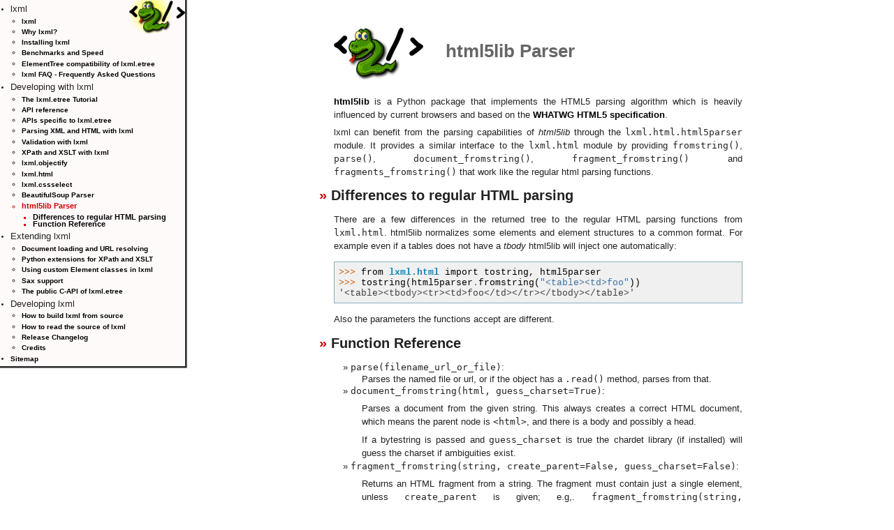

--- FILE ---
content_type: text/html
request_url: https://lxml.de/3.4/html5parser.html
body_size: 4573
content:
<!DOCTYPE html PUBLIC "-//W3C//DTD XHTML 1.0 Transitional//EN" "http://www.w3.org/TR/xhtml1/DTD/xhtml1-transitional.dtd">
<html xmlns="http://www.w3.org/1999/xhtml" xml:lang="en" lang="en">
<head>
<meta http-equiv="Content-Type" content="text/html; charset=utf-8" />
<meta name="generator" content="Docutils 0.10: http://docutils.sourceforge.net/" />
<title>html5lib Parser</title>
<link rel="stylesheet" href="style.css" type="text/css" />
</head>
<body>
<div class="document" id="html5lib-parser">
<div class="sidemenu"><ul id="lxml-section"><li><span class="section title">lxml</span><ul class="menu foreign" id="index-menu"><li class="menu title"><a href="index.html">lxml</a><ul class="submenu"><li class="menu item"><a href="index.html#introduction">Introduction</a></li><li class="menu item"><a href="index.html#support-the-project">Support the project</a></li><li class="menu item"><a href="index.html#documentation">Documentation</a></li><li class="menu item"><a href="index.html#download">Download</a></li><li class="menu item"><a href="index.html#mailing-list">Mailing list</a></li><li class="menu item"><a href="index.html#bug-tracker">Bug tracker</a></li><li class="menu item"><a href="index.html#license">License</a></li><li class="menu item"><a href="index.html#old-versions">Old Versions</a></li><li class="menu item"><a href="index.html#legal-notice-for-donations">Legal Notice for Donations</a></li></ul></li></ul><ul class="menu foreign" id="intro-menu"><li class="menu title"><a href="intro.html">Why lxml?</a><ul class="submenu"><li class="menu item"><a href="intro.html#motto">Motto</a></li><li class="menu item"><a href="intro.html#aims">Aims</a></li></ul></li></ul><ul class="menu foreign" id="installation-menu"><li class="menu title"><a href="installation.html">Installing lxml</a><ul class="submenu"><li class="menu item"><a href="installation.html#where-to-get-it">Where to get it</a></li><li class="menu item"><a href="installation.html#requirements">Requirements</a></li><li class="menu item"><a href="installation.html#installation">Installation</a></li><li class="menu item"><a href="installation.html#building-lxml-from-dev-sources">Building lxml from dev sources</a></li><li class="menu item"><a href="installation.html#using-lxml-with-python-libxml2">Using lxml with python-libxml2</a></li><li class="menu item"><a href="installation.html#source-builds-on-ms-windows">Source builds on MS Windows</a></li><li class="menu item"><a href="installation.html#source-builds-on-macos-x">Source builds on MacOS-X</a></li></ul></li></ul><ul class="menu foreign" id="performance-menu"><li class="menu title"><a href="performance.html">Benchmarks and Speed</a><ul class="submenu"><li class="menu item"><a href="performance.html#general-notes">General notes</a></li><li class="menu item"><a href="performance.html#how-to-read-the-timings">How to read the timings</a></li><li class="menu item"><a href="performance.html#parsing-and-serialising">Parsing and Serialising</a></li><li class="menu item"><a href="performance.html#the-elementtree-api">The ElementTree API</a></li><li class="menu item"><a href="performance.html#xpath">XPath</a></li><li class="menu item"><a href="performance.html#a-longer-example">A longer example</a></li><li class="menu item"><a href="performance.html#lxml-objectify">lxml.objectify</a></li></ul></li></ul><ul class="menu foreign" id="compatibility-menu"><li class="menu title"><a href="compatibility.html">ElementTree compatibility of lxml.etree</a></li></ul><ul class="menu foreign" id="FAQ-menu"><li class="menu title"><a href="FAQ.html">lxml FAQ - Frequently Asked Questions</a><ul class="submenu"><li class="menu item"><a href="FAQ.html#general-questions">General Questions</a></li><li class="menu item"><a href="FAQ.html#installation">Installation</a></li><li class="menu item"><a href="FAQ.html#contributing">Contributing</a></li><li class="menu item"><a href="FAQ.html#bugs">Bugs</a></li><li class="menu item"><a href="FAQ.html#id1">Threading</a></li><li class="menu item"><a href="FAQ.html#parsing-and-serialisation">Parsing and Serialisation</a></li><li class="menu item"><a href="FAQ.html#xpath-and-document-traversal">XPath and Document Traversal</a></li></ul></li></ul></li></ul><ul id="Developing with lxml-section"><li><span class="section title">Developing with lxml</span><ul class="menu foreign" id="tutorial-menu"><li class="menu title"><a href="tutorial.html">The lxml.etree Tutorial</a><ul class="submenu"><li class="menu item"><a href="tutorial.html#the-element-class">The Element class</a></li><li class="menu item"><a href="tutorial.html#the-elementtree-class">The ElementTree class</a></li><li class="menu item"><a href="tutorial.html#parsing-from-strings-and-files">Parsing from strings and files</a></li><li class="menu item"><a href="tutorial.html#namespaces">Namespaces</a></li><li class="menu item"><a href="tutorial.html#the-e-factory">The E-factory</a></li><li class="menu item"><a href="tutorial.html#elementpath">ElementPath</a></li></ul></li></ul><ul class="menu foreign" id="api index-menu"><li class="menu title"><a href="api/index.html">API reference</a></li></ul><ul class="menu foreign" id="api-menu"><li class="menu title"><a href="api.html">APIs specific to lxml.etree</a><ul class="submenu"><li class="menu item"><a href="api.html#lxml-etree">lxml.etree</a></li><li class="menu item"><a href="api.html#other-element-apis">Other Element APIs</a></li><li class="menu item"><a href="api.html#trees-and-documents">Trees and Documents</a></li><li class="menu item"><a href="api.html#iteration">Iteration</a></li><li class="menu item"><a href="api.html#error-handling-on-exceptions">Error handling on exceptions</a></li><li class="menu item"><a href="api.html#error-logging">Error logging</a></li><li class="menu item"><a href="api.html#serialisation">Serialisation</a></li><li class="menu item"><a href="api.html#incremental-xml-generation">Incremental XML generation</a></li><li class="menu item"><a href="api.html#cdata">CDATA</a></li><li class="menu item"><a href="api.html#xinclude-and-elementinclude">XInclude and ElementInclude</a></li><li class="menu item"><a href="api.html#write-c14n-on-elementtree">write_c14n on ElementTree</a></li></ul></li></ul><ul class="menu foreign" id="parsing-menu"><li class="menu title"><a href="parsing.html">Parsing XML and HTML with lxml</a><ul class="submenu"><li class="menu item"><a href="parsing.html#parsers">Parsers</a></li><li class="menu item"><a href="parsing.html#the-target-parser-interface">The target parser interface</a></li><li class="menu item"><a href="parsing.html#the-feed-parser-interface">The feed parser interface</a></li><li class="menu item"><a href="parsing.html#incremental-event-parsing">Incremental event parsing</a></li><li class="menu item"><a href="parsing.html#iterparse-and-iterwalk">iterparse and iterwalk</a></li><li class="menu item"><a href="parsing.html#python-unicode-strings">Python unicode strings</a></li></ul></li></ul><ul class="menu foreign" id="validation-menu"><li class="menu title"><a href="validation.html">Validation with lxml</a><ul class="submenu"><li class="menu item"><a href="validation.html#validation-at-parse-time">Validation at parse time</a></li><li class="menu item"><a href="validation.html#id1">DTD</a></li><li class="menu item"><a href="validation.html#relaxng">RelaxNG</a></li><li class="menu item"><a href="validation.html#xmlschema">XMLSchema</a></li><li class="menu item"><a href="validation.html#id2">Schematron</a></li><li class="menu item"><a href="validation.html#id3">(Pre-ISO-Schematron)</a></li></ul></li></ul><ul class="menu foreign" id="xpathxslt-menu"><li class="menu title"><a href="xpathxslt.html">XPath and XSLT with lxml</a><ul class="submenu"><li class="menu item"><a href="xpathxslt.html#xpath">XPath</a></li><li class="menu item"><a href="xpathxslt.html#xslt">XSLT</a></li></ul></li></ul><ul class="menu foreign" id="objectify-menu"><li class="menu title"><a href="objectify.html">lxml.objectify</a><ul class="submenu"><li class="menu item"><a href="objectify.html#the-lxml-objectify-api">The lxml.objectify API</a></li><li class="menu item"><a href="objectify.html#asserting-a-schema">Asserting a Schema</a></li><li class="menu item"><a href="objectify.html#objectpath">ObjectPath</a></li><li class="menu item"><a href="objectify.html#python-data-types">Python data types</a></li><li class="menu item"><a href="objectify.html#how-data-types-are-matched">How data types are matched</a></li><li class="menu item"><a href="objectify.html#what-is-different-from-lxml-etree">What is different from lxml.etree?</a></li></ul></li></ul><ul class="menu foreign" id="lxmlhtml-menu"><li class="menu title"><a href="lxmlhtml.html">lxml.html</a><ul class="submenu"><li class="menu item"><a href="lxmlhtml.html#parsing-html">Parsing HTML</a></li><li class="menu item"><a href="lxmlhtml.html#html-element-methods">HTML Element Methods</a></li><li class="menu item"><a href="lxmlhtml.html#running-html-doctests">Running HTML doctests</a></li><li class="menu item"><a href="lxmlhtml.html#creating-html-with-the-e-factory">Creating HTML with the E-factory</a></li><li class="menu item"><a href="lxmlhtml.html#working-with-links">Working with links</a></li><li class="menu item"><a href="lxmlhtml.html#forms">Forms</a></li><li class="menu item"><a href="lxmlhtml.html#cleaning-up-html">Cleaning up HTML</a></li><li class="menu item"><a href="lxmlhtml.html#html-diff">HTML Diff</a></li><li class="menu item"><a href="lxmlhtml.html#examples">Examples</a></li></ul></li></ul><ul class="menu foreign" id="cssselect-menu"><li class="menu title"><a href="cssselect.html">lxml.cssselect</a><ul class="submenu"><li class="menu item"><a href="cssselect.html#the-cssselector-class">The CSSSelector class</a></li><li class="menu item"><a href="cssselect.html#the-cssselect-method">The cssselect method</a></li><li class="menu item"><a href="cssselect.html#supported-selectors">Supported Selectors</a></li><li class="menu item"><a href="cssselect.html#namespaces">Namespaces</a></li></ul></li></ul><ul class="menu foreign" id="elementsoup-menu"><li class="menu title"><a href="elementsoup.html">BeautifulSoup Parser</a><ul class="submenu"><li class="menu item"><a href="elementsoup.html#parsing-with-the-soupparser">Parsing with the soupparser</a></li><li class="menu item"><a href="elementsoup.html#entity-handling">Entity handling</a></li><li class="menu item"><a href="elementsoup.html#using-soupparser-as-a-fallback">Using soupparser as a fallback</a></li><li class="menu item"><a href="elementsoup.html#using-only-the-encoding-detection">Using only the encoding detection</a></li></ul></li></ul><ul class="menu current" id="html5parser-menu"><li class="menu title"><a href="html5parser.html">html5lib Parser</a><ul class="submenu"><li class="menu item"><a href="html5parser.html#differences-to-regular-html-parsing">Differences to regular HTML parsing</a></li><li class="menu item"><a href="html5parser.html#function-reference">Function Reference</a></li></ul></li></ul></li></ul><ul id="Extending lxml-section"><li><span class="section title">Extending lxml</span><ul class="menu foreign" id="resolvers-menu"><li class="menu title"><a href="resolvers.html">Document loading and URL resolving</a><ul class="submenu"><li class="menu item"><a href="resolvers.html#xml-catalogs">XML Catalogs</a></li><li class="menu item"><a href="resolvers.html#uri-resolvers">URI Resolvers</a></li><li class="menu item"><a href="resolvers.html#document-loading-in-context">Document loading in context</a></li><li class="menu item"><a href="resolvers.html#i-o-access-control-in-xslt">I/O access control in XSLT</a></li></ul></li></ul><ul class="menu foreign" id="extensions-menu"><li class="menu title"><a href="extensions.html">Python extensions for XPath and XSLT</a><ul class="submenu"><li class="menu item"><a href="extensions.html#xpath-extension-functions">XPath Extension functions</a></li><li class="menu item"><a href="extensions.html#xslt-extension-elements">XSLT extension elements</a></li></ul></li></ul><ul class="menu foreign" id="element classes-menu"><li class="menu title"><a href="element_classes.html">Using custom Element classes in lxml</a><ul class="submenu"><li class="menu item"><a href="element_classes.html#background-on-element-proxies">Background on Element proxies</a></li><li class="menu item"><a href="element_classes.html#element-initialization">Element initialization</a></li><li class="menu item"><a href="element_classes.html#setting-up-a-class-lookup-scheme">Setting up a class lookup scheme</a></li><li class="menu item"><a href="element_classes.html#generating-xml-with-custom-classes">Generating XML with custom classes</a></li><li class="menu item"><a href="element_classes.html#id1">Implementing namespaces</a></li></ul></li></ul><ul class="menu foreign" id="sax-menu"><li class="menu title"><a href="sax.html">Sax support</a><ul class="submenu"><li class="menu item"><a href="sax.html#building-a-tree-from-sax-events">Building a tree from SAX events</a></li><li class="menu item"><a href="sax.html#producing-sax-events-from-an-elementtree-or-element">Producing SAX events from an ElementTree or Element</a></li><li class="menu item"><a href="sax.html#interfacing-with-pulldom-minidom">Interfacing with pulldom/minidom</a></li></ul></li></ul><ul class="menu foreign" id="capi-menu"><li class="menu title"><a href="capi.html">The public C-API of lxml.etree</a><ul class="submenu"><li class="menu item"><a href="capi.html#writing-external-modules-in-cython">Writing external modules in Cython</a></li><li class="menu item"><a href="capi.html#writing-external-modules-in-c">Writing external modules in C</a></li></ul></li></ul></li></ul><ul id="Developing lxml-section"><li><span class="section title">Developing lxml</span><ul class="menu foreign" id="build-menu"><li class="menu title"><a href="build.html">How to build lxml from source</a><ul class="submenu"><li class="menu item"><a href="build.html#cython">Cython</a></li><li class="menu item"><a href="build.html#github-git-and-hg">Github, git and hg</a></li><li class="menu item"><a href="build.html#building-the-sources">Building the sources</a></li><li class="menu item"><a href="build.html#running-the-tests-and-reporting-errors">Running the tests and reporting errors</a></li><li class="menu item"><a href="build.html#building-an-egg-or-wheel">Building an egg or wheel</a></li><li class="menu item"><a href="build.html#building-lxml-on-macos-x">Building lxml on MacOS-X</a></li><li class="menu item"><a href="build.html#static-linking-on-windows">Static linking on Windows</a></li><li class="menu item"><a href="build.html#building-debian-packages-from-svn-sources">Building Debian packages from SVN sources</a></li></ul></li></ul><ul class="menu foreign" id="lxml source howto-menu"><li class="menu title"><a href="lxml-source-howto.html">How to read the source of lxml</a><ul class="submenu"><li class="menu item"><a href="lxml-source-howto.html#what-is-cython">What is Cython?</a></li><li class="menu item"><a href="lxml-source-howto.html#where-to-start">Where to start?</a></li><li class="menu item"><a href="lxml-source-howto.html#lxml-etree">lxml.etree</a></li><li class="menu item"><a href="lxml-source-howto.html#python-modules">Python modules</a></li><li class="menu item"><a href="lxml-source-howto.html#lxml-objectify">lxml.objectify</a></li><li class="menu item"><a href="lxml-source-howto.html#lxml-html">lxml.html</a></li></ul></li></ul><ul class="menu foreign" id="changes 3 4 4-menu"><li class="menu title"><a href="changes-3.4.4.html">Release Changelog</a></li></ul><ul class="menu foreign" id="credits-menu"><li class="menu title"><a href="credits.html">Credits</a><ul class="submenu"><li class="menu item"><a href="credits.html#main-contributors">Main contributors</a></li><li class="menu item"><a href="credits.html#special-thanks-goes-to">Special thanks goes to:</a></li></ul></li></ul></li><li><a href="http://lxml.de/sitemap.html">Sitemap</a></li></ul></div><h1 class="title">html5lib Parser</h1>

<p><a class="reference external" href="http://code.google.com/p/html5lib/">html5lib</a> is a Python package that implements the HTML5 parsing algorithm
which is heavily influenced by current browsers and based on the <a class="reference external" href="http://www.whatwg.org/specs/web-apps/current-work/">WHATWG
HTML5 specification</a>.</p>
<p>lxml can benefit from the parsing capabilities of <cite>html5lib</cite> through
the <tt class="docutils literal">lxml.html.html5parser</tt> module.  It provides a similar interface
to the <tt class="docutils literal">lxml.html</tt> module by providing <tt class="docutils literal">fromstring()</tt>,
<tt class="docutils literal">parse()</tt>, <tt class="docutils literal">document_fromstring()</tt>, <tt class="docutils literal">fragment_fromstring()</tt> and
<tt class="docutils literal">fragments_fromstring()</tt> that work like the regular html parsing
functions.</p>
<div class="section" id="differences-to-regular-html-parsing">
<h1>Differences to regular HTML parsing</h1>
<p>There are a few differences in the returned tree to the regular HTML
parsing functions from <tt class="docutils literal">lxml.html</tt>.  html5lib normalizes some elements
and element structures to a common format.  For example even if a tables
does not have a <cite>tbody</cite> html5lib will inject one automatically:</p>
<div class="syntax"><pre><span class="gp">&gt;&gt;&gt; </span><span class="kn">from</span> <span class="nn">lxml.html</span> <span class="kn">import</span> <span class="n">tostring</span><span class="p">,</span> <span class="n">html5parser</span>
<span class="gp">&gt;&gt;&gt; </span><span class="n">tostring</span><span class="p">(</span><span class="n">html5parser</span><span class="o">.</span><span class="n">fromstring</span><span class="p">(</span><span class="s">"&lt;table&gt;&lt;td&gt;foo"</span><span class="p">))</span>
<span class="go">'&lt;table&gt;&lt;tbody&gt;&lt;tr&gt;&lt;td&gt;foo&lt;/td&gt;&lt;/tr&gt;&lt;/tbody&gt;&lt;/table&gt;'</span>
</pre></div>
<p>Also the parameters the functions accept are different.</p>
</div>
<div class="section" id="function-reference">
<h1>Function Reference</h1>
<dl class="docutils">
<dt><tt class="docutils literal">parse(filename_url_or_file)</tt>:</dt>
<dd>Parses the named file or url, or if the object has a <tt class="docutils literal">.read()</tt>
method, parses from that.</dd>
<dt><tt class="docutils literal">document_fromstring(html, guess_charset=True)</tt>:</dt>
<dd><p class="first">Parses a document from the given string.  This always creates a
correct HTML document, which means the parent node is <tt class="docutils literal">&lt;html&gt;</tt>,
and there is a body and possibly a head.</p>
<p class="last">If a bytestring is passed and <tt class="docutils literal">guess_charset</tt> is true the chardet
library (if installed) will guess the charset if ambiguities exist.</p>
</dd>
<dt><tt class="docutils literal">fragment_fromstring(string, create_parent=False, guess_charset=False)</tt>:</dt>
<dd><p class="first">Returns an HTML fragment from a string.  The fragment must contain
just a single element, unless <tt class="docutils literal">create_parent</tt> is given;
e.g,. <tt class="docutils literal">fragment_fromstring(string, <span class="pre">create_parent='div')</span></tt> will
wrap the element in a <tt class="docutils literal">&lt;div&gt;</tt>.  If <tt class="docutils literal">create_parent</tt> is true the
default parent tag (div) is used.</p>
<p class="last">If a bytestring is passed and <tt class="docutils literal">guess_charset</tt> is true the chardet
library (if installed) will guess the charset if ambiguities exist.</p>
</dd>
<dt><tt class="docutils literal">fragments_fromstring(string, no_leading_text=False, parser=None)</tt>:</dt>
<dd><p class="first">Returns a list of the elements found in the fragment.  The first item in
the list may be a string.  If <tt class="docutils literal">no_leading_text</tt> is true, then it will
be an error if there is leading text, and it will always be a list of
only elements.</p>
<p class="last">If a bytestring is passed and <tt class="docutils literal">guess_charset</tt> is true the chardet
library (if installed) will guess the charset if ambiguities exist.</p>
</dd>
<dt><tt class="docutils literal">fromstring(string)</tt>:</dt>
<dd>Returns <tt class="docutils literal">document_fromstring</tt> or <tt class="docutils literal">fragment_fromstring</tt>, based
on whether the string looks like a full document, or just a
fragment.</dd>
</dl>
<p>Additionally all parsing functions accept an <tt class="docutils literal">parser</tt> keyword argument
that can be set to a custom parser instance.  To create custom parsers
you can subclass the <tt class="docutils literal">HTMLParser</tt> and <tt class="docutils literal">XHTMLParser</tt> from the same
module.  Note that these are the parser classes provided by html5lib.</p>
</div>
</div>
<div class="footer">
<hr class="footer" />
Generated on: 2015-04-25.

</div>
</body>
</html>

--- FILE ---
content_type: text/css
request_url: https://lxml.de/3.4/style.css
body_size: 1822
content:
body {
    font: 13px Arial, Verdana, Helvetica, sans-serif;
    text-align: center;
}

@media screen {
    body {
        padding: 1em 1em 1em 21em;
    }

    div.document, div.footer {
        width: 45em;
        background-color: white;
    }
}

@media print {
    div.document, div.footer {
        width: auto;
        padding-left: 0px;
    }

    div.sidemenu {
        display: none;
    }
}

div.document, div.footer {
    margin: 1em auto 1em auto;
    color: #222;
}

div.document {
    text-align: left;
}

div.footer {
    text-align: center;
    font-size: 70%;
}

.center {
    text-align: center;
}

/*** TOC ***/

div.contents.topic ul {
    margin-top: 0;
}

div.contents.topic ul > li {
    text-decoration: none;
    line-height: 1.2em;
}

div.contents.topic > p > a {
    text-decoration: none;
}

/*** side menu ***/

div.sidemenu {
    position: absolute;
    top: 0;
    left: 0;
    width: 26em;
    font-size: 10px;
    text-align: left;
    border-right: groove gray;
    border-bottom: groove gray;
    padding-right: 1ex;
    background: #FFFAFA url(python-xml.png) no-repeat top right;
}

html > body div.sidemenu {
    /* ignored by IE -> everyone else knows 'fixed', right?  */
    position: fixed;
}

div.sidemenu span.section.title {
    line-height: 1.2em;
    font-size: 130%;
}

div.sidemenu ul.menu.current li {
    color: #CC0000;
    font-size: 105%;
}

div.sidemenu ul.menu.current > li > a {
    color: #CC0000;
}

div.sidemenu ul.menu.current ul.submenu {
    display: block;
}

div.sidemenu ul.menu.foreign ul.submenu li {
    padding-top: 2px;
    padding-bottom: 2px;
}

div.sidemenu ul.menu.foreign li.menu:hover ul.submenu {
    display: block;
    position: absolute;
    border: groove #990000;
    padding: 1ex 1ex 1ex 3ex;
    margin-top: 0;
    margin-left: 4em;
    margin-right: -20em;
    color: #990000;
    background-color: white;
}

div.sidemenu ul.submenu {
    display: none;
}

div.sidemenu ul {
    line-height: 1em;
    margin: 1ex;
    padding-left: 1em;
}

/*** headings ***/

h1.title {
    background: url(python-xml-title.png) no-repeat;
    padding: 20px 0 0 160px;
    height: 60px;
    font-size: 200%;
}

h1.title, h1 a, h2 a, h3 a {
    color: #666;
    font-weight: bold;
    font-family: Helvetica, sans-serif;
}

@media screen {
    div.section > h1:before {
        margin-left: -2ex;
        color: #CC0000;
        content: "\00BB" " ";
    }
}

h1 {
    font-size: 150%;
}

h2 {
    font-size: 130%;
}

h3 {
    font-size: 110%;
}

/*** content ***/

a, a:visited {
    background-color: transparent;
    font-weight: bold;
    color: Black;
    text-decoration: none;
}

p a:active, ul a:active {
    color: Red;
}

p a:hover, ul a:hover {
    text-decoration: underline;
}

p {
    /*margin: 0.5em 0em 1em 0em;*/
    text-align: justify;
    line-height: 1.5em;
    margin: 0.5em 0 0 0;
}

th.docinfo-name {
    padding-left: 3ex;
    text-align: right;
    font-weight: bold;
}

hr {
    clear: both;
    height: 1px;
    color: #8CACBB;
    background-color: transparent;
}

dt {
    line-height: 1.5em;
    margin-left: 1em;
}

dt:before {
    content: "\00BB" " ";
}

ul {
    line-height: 1.5em;
    margin-left: 1em;
}

ol {
    line-height: 1.5em;
    margin-left: 0;
}

blockquote {
    font-family: Times, "Times New Roman", serif;
    font-style: italic;
}

div.eyecatcher, p.eyecatcher {
    font-family: Times, "Times New Roman", serif;
    text-align: center;
    font-size: 140%;
    line-height: 1.2em;
    margin-left: 9em;
    margin-right: 9em;
}

div.pagequote {
    position: absolute;
    top: 0;
    right: 0;
    padding: 10px 10px 0 0;
    text-align: right;
    font-size: 80%;
    color: #990000;
}

div.pagequote .reference {
    font-size: 140%;
}

html > .pagequote {
    /* ignored by IE -> everyone else knows 'fixed', right?  */
    position: fixed;
}

code {
    color: Black;
    background-color: #f0f0f0;
    font-family: "Courier New", Courier, monospace;
}

pre {
    padding: 0.5em;
    border: 1px solid #8cacbb;
    color: Black;
    background-color: #f0f0f0;
    font-family: "Courier New", Courier, monospace;
}

/* Syntax highlighting */

.syntax  { background: #f0f0f0; }
.syntax .c { color: #60a0b0; font-style: italic } /* Comment */
.syntax .err { border: 1px solid #FF0000 } /* Error */
.syntax .k { color: #007020; font-weight: bold } /* Keyword */
.syntax .o { color: #666666 } /* Operator */
.syntax .cm { color: #60a0b0; font-style: italic } /* Comment.Multiline */
.syntax .cp { color: #007020 } /* Comment.Preproc */
.syntax .c1 { color: #60a0b0; font-style: italic } /* Comment.Single */
.syntax .cs { color: #60a0b0; background-color: #fff0f0 } /* Comment.Special */
.syntax .gd { color: #A00000 } /* Generic.Deleted */
.syntax .ge { font-style: italic } /* Generic.Emph */
.syntax .gr { color: #FF0000 } /* Generic.Error */
.syntax .gh { color: #000080; font-weight: bold } /* Generic.Heading */
.syntax .gi { color: #00A000 } /* Generic.Inserted */
.syntax .go { color: #404040 } /* Generic.Output */
.syntax .gp { color: #c65d09; font-weight: bold } /* Generic.Prompt */
.syntax .gs { font-weight: bold } /* Generic.Strong */
.syntax .gu { color: #800080; font-weight: bold } /* Generic.Subheading */
.syntax .gt { color: #0040D0 } /* Generic.Traceback */
.syntax .kc { color: #007020; font-weight: bold } /* Keyword.Constant */
.syntax .kd { color: #007020; font-weight: bold } /* Keyword.Declaration */
.syntax .kp { color: #007020 } /* Keyword.Pseudo */
.syntax .kr { color: #007020; font-weight: bold } /* Keyword.Reserved */
.syntax .kt { color: #902000 } /* Keyword.Type */
.syntax .m { color: #40a070 } /* Literal.Number */
.syntax .s { color: #4070a0 } /* Literal.String */
.syntax .na { color: #4070a0 } /* Name.Attribute */
.syntax .nb { color: #007020 } /* Name.Builtin */
.syntax .nc { color: #0e84b5; font-weight: bold } /* Name.Class */
.syntax .no { color: #60add5 } /* Name.Constant */
.syntax .nd { color: #555555; font-weight: bold } /* Name.Decorator */
.syntax .ni { color: #d55537; font-weight: bold } /* Name.Entity */
.syntax .ne { color: #007020 } /* Name.Exception */
.syntax .nf { color: #06287e } /* Name.Function */
.syntax .nl { color: #002070; font-weight: bold } /* Name.Label */
.syntax .nn { color: #0e84b5; font-weight: bold } /* Name.Namespace */
.syntax .nt { color: #062873; font-weight: bold } /* Name.Tag */
.syntax .nv { color: #bb60d5 } /* Name.Variable */
.syntax .ow { color: #007020; font-weight: bold } /* Operator.Word */
.syntax .w { color: #bbbbbb } /* Text.Whitespace */
.syntax .mf { color: #40a070 } /* Literal.Number.Float */
.syntax .mh { color: #40a070 } /* Literal.Number.Hex */
.syntax .mi { color: #40a070 } /* Literal.Number.Integer */
.syntax .mo { color: #40a070 } /* Literal.Number.Oct */
.syntax .sb { color: #4070a0 } /* Literal.String.Backtick */
.syntax .sc { color: #4070a0 } /* Literal.String.Char */
.syntax .sd { color: #4070a0; font-style: italic } /* Literal.String.Doc */
.syntax .s2 { color: #4070a0 } /* Literal.String.Double */
.syntax .se { color: #4070a0; font-weight: bold } /* Literal.String.Escape */
.syntax .sh { color: #4070a0 } /* Literal.String.Heredoc */
.syntax .si { color: #70a0d0; font-style: italic } /* Literal.String.Interpol */
.syntax .sx { color: #c65d09 } /* Literal.String.Other */
.syntax .sr { color: #235388 } /* Literal.String.Regex */
.syntax .s1 { color: #4070a0 } /* Literal.String.Single */
.syntax .ss { color: #517918 } /* Literal.String.Symbol */
.syntax .bp { color: #007020 } /* Name.Builtin.Pseudo */
.syntax .vc { color: #bb60d5 } /* Name.Variable.Class */
.syntax .vg { color: #bb60d5 } /* Name.Variable.Global */
.syntax .vi { color: #bb60d5 } /* Name.Variable.Instance */
.syntax .il { color: #40a070 } /* Literal.Number.Integer.Long */
